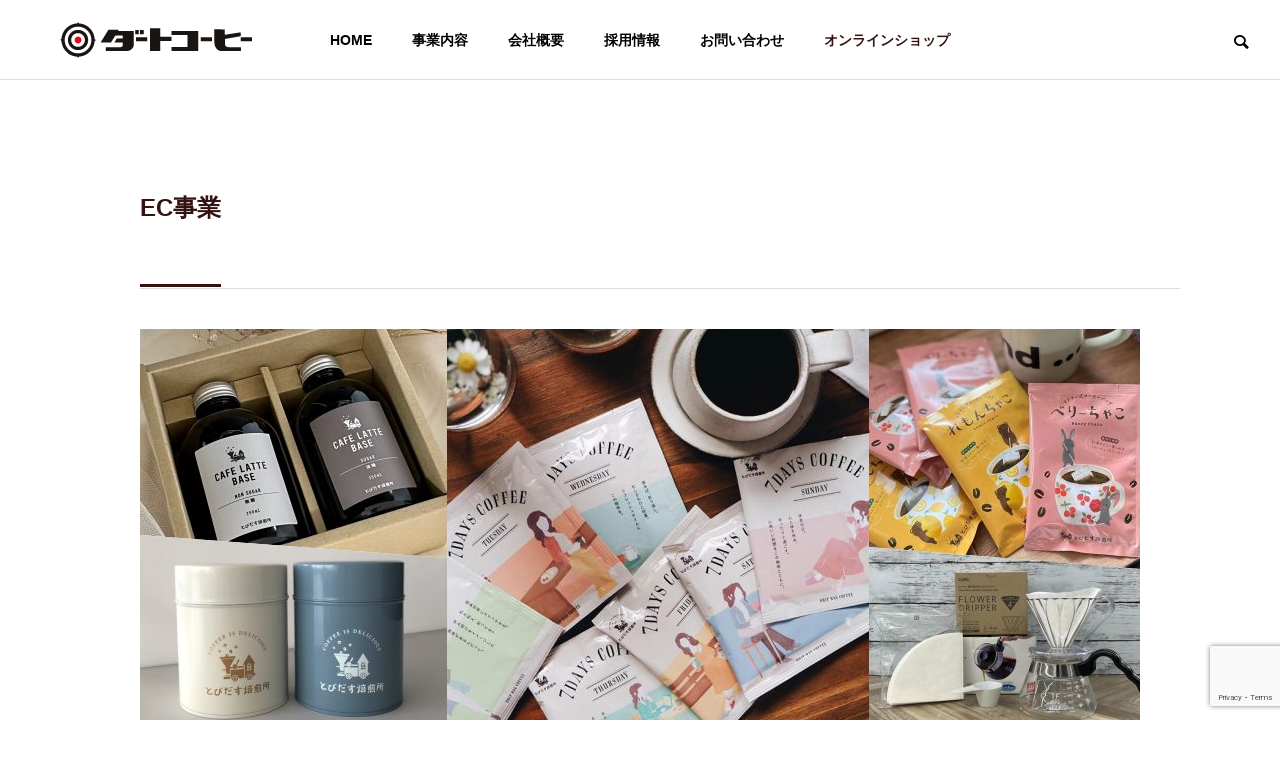

--- FILE ---
content_type: text/html; charset=utf-8
request_url: https://www.google.com/recaptcha/api2/anchor?ar=1&k=6LdtCQslAAAAAGipdYxcANrIZw5wLrmNHNw9B5uG&co=aHR0cHM6Ly9kYXJ0LWNvZmZlZS5jb206NDQz&hl=en&v=PoyoqOPhxBO7pBk68S4YbpHZ&size=invisible&anchor-ms=20000&execute-ms=30000&cb=mu2u1wuo9lt2
body_size: 48734
content:
<!DOCTYPE HTML><html dir="ltr" lang="en"><head><meta http-equiv="Content-Type" content="text/html; charset=UTF-8">
<meta http-equiv="X-UA-Compatible" content="IE=edge">
<title>reCAPTCHA</title>
<style type="text/css">
/* cyrillic-ext */
@font-face {
  font-family: 'Roboto';
  font-style: normal;
  font-weight: 400;
  font-stretch: 100%;
  src: url(//fonts.gstatic.com/s/roboto/v48/KFO7CnqEu92Fr1ME7kSn66aGLdTylUAMa3GUBHMdazTgWw.woff2) format('woff2');
  unicode-range: U+0460-052F, U+1C80-1C8A, U+20B4, U+2DE0-2DFF, U+A640-A69F, U+FE2E-FE2F;
}
/* cyrillic */
@font-face {
  font-family: 'Roboto';
  font-style: normal;
  font-weight: 400;
  font-stretch: 100%;
  src: url(//fonts.gstatic.com/s/roboto/v48/KFO7CnqEu92Fr1ME7kSn66aGLdTylUAMa3iUBHMdazTgWw.woff2) format('woff2');
  unicode-range: U+0301, U+0400-045F, U+0490-0491, U+04B0-04B1, U+2116;
}
/* greek-ext */
@font-face {
  font-family: 'Roboto';
  font-style: normal;
  font-weight: 400;
  font-stretch: 100%;
  src: url(//fonts.gstatic.com/s/roboto/v48/KFO7CnqEu92Fr1ME7kSn66aGLdTylUAMa3CUBHMdazTgWw.woff2) format('woff2');
  unicode-range: U+1F00-1FFF;
}
/* greek */
@font-face {
  font-family: 'Roboto';
  font-style: normal;
  font-weight: 400;
  font-stretch: 100%;
  src: url(//fonts.gstatic.com/s/roboto/v48/KFO7CnqEu92Fr1ME7kSn66aGLdTylUAMa3-UBHMdazTgWw.woff2) format('woff2');
  unicode-range: U+0370-0377, U+037A-037F, U+0384-038A, U+038C, U+038E-03A1, U+03A3-03FF;
}
/* math */
@font-face {
  font-family: 'Roboto';
  font-style: normal;
  font-weight: 400;
  font-stretch: 100%;
  src: url(//fonts.gstatic.com/s/roboto/v48/KFO7CnqEu92Fr1ME7kSn66aGLdTylUAMawCUBHMdazTgWw.woff2) format('woff2');
  unicode-range: U+0302-0303, U+0305, U+0307-0308, U+0310, U+0312, U+0315, U+031A, U+0326-0327, U+032C, U+032F-0330, U+0332-0333, U+0338, U+033A, U+0346, U+034D, U+0391-03A1, U+03A3-03A9, U+03B1-03C9, U+03D1, U+03D5-03D6, U+03F0-03F1, U+03F4-03F5, U+2016-2017, U+2034-2038, U+203C, U+2040, U+2043, U+2047, U+2050, U+2057, U+205F, U+2070-2071, U+2074-208E, U+2090-209C, U+20D0-20DC, U+20E1, U+20E5-20EF, U+2100-2112, U+2114-2115, U+2117-2121, U+2123-214F, U+2190, U+2192, U+2194-21AE, U+21B0-21E5, U+21F1-21F2, U+21F4-2211, U+2213-2214, U+2216-22FF, U+2308-230B, U+2310, U+2319, U+231C-2321, U+2336-237A, U+237C, U+2395, U+239B-23B7, U+23D0, U+23DC-23E1, U+2474-2475, U+25AF, U+25B3, U+25B7, U+25BD, U+25C1, U+25CA, U+25CC, U+25FB, U+266D-266F, U+27C0-27FF, U+2900-2AFF, U+2B0E-2B11, U+2B30-2B4C, U+2BFE, U+3030, U+FF5B, U+FF5D, U+1D400-1D7FF, U+1EE00-1EEFF;
}
/* symbols */
@font-face {
  font-family: 'Roboto';
  font-style: normal;
  font-weight: 400;
  font-stretch: 100%;
  src: url(//fonts.gstatic.com/s/roboto/v48/KFO7CnqEu92Fr1ME7kSn66aGLdTylUAMaxKUBHMdazTgWw.woff2) format('woff2');
  unicode-range: U+0001-000C, U+000E-001F, U+007F-009F, U+20DD-20E0, U+20E2-20E4, U+2150-218F, U+2190, U+2192, U+2194-2199, U+21AF, U+21E6-21F0, U+21F3, U+2218-2219, U+2299, U+22C4-22C6, U+2300-243F, U+2440-244A, U+2460-24FF, U+25A0-27BF, U+2800-28FF, U+2921-2922, U+2981, U+29BF, U+29EB, U+2B00-2BFF, U+4DC0-4DFF, U+FFF9-FFFB, U+10140-1018E, U+10190-1019C, U+101A0, U+101D0-101FD, U+102E0-102FB, U+10E60-10E7E, U+1D2C0-1D2D3, U+1D2E0-1D37F, U+1F000-1F0FF, U+1F100-1F1AD, U+1F1E6-1F1FF, U+1F30D-1F30F, U+1F315, U+1F31C, U+1F31E, U+1F320-1F32C, U+1F336, U+1F378, U+1F37D, U+1F382, U+1F393-1F39F, U+1F3A7-1F3A8, U+1F3AC-1F3AF, U+1F3C2, U+1F3C4-1F3C6, U+1F3CA-1F3CE, U+1F3D4-1F3E0, U+1F3ED, U+1F3F1-1F3F3, U+1F3F5-1F3F7, U+1F408, U+1F415, U+1F41F, U+1F426, U+1F43F, U+1F441-1F442, U+1F444, U+1F446-1F449, U+1F44C-1F44E, U+1F453, U+1F46A, U+1F47D, U+1F4A3, U+1F4B0, U+1F4B3, U+1F4B9, U+1F4BB, U+1F4BF, U+1F4C8-1F4CB, U+1F4D6, U+1F4DA, U+1F4DF, U+1F4E3-1F4E6, U+1F4EA-1F4ED, U+1F4F7, U+1F4F9-1F4FB, U+1F4FD-1F4FE, U+1F503, U+1F507-1F50B, U+1F50D, U+1F512-1F513, U+1F53E-1F54A, U+1F54F-1F5FA, U+1F610, U+1F650-1F67F, U+1F687, U+1F68D, U+1F691, U+1F694, U+1F698, U+1F6AD, U+1F6B2, U+1F6B9-1F6BA, U+1F6BC, U+1F6C6-1F6CF, U+1F6D3-1F6D7, U+1F6E0-1F6EA, U+1F6F0-1F6F3, U+1F6F7-1F6FC, U+1F700-1F7FF, U+1F800-1F80B, U+1F810-1F847, U+1F850-1F859, U+1F860-1F887, U+1F890-1F8AD, U+1F8B0-1F8BB, U+1F8C0-1F8C1, U+1F900-1F90B, U+1F93B, U+1F946, U+1F984, U+1F996, U+1F9E9, U+1FA00-1FA6F, U+1FA70-1FA7C, U+1FA80-1FA89, U+1FA8F-1FAC6, U+1FACE-1FADC, U+1FADF-1FAE9, U+1FAF0-1FAF8, U+1FB00-1FBFF;
}
/* vietnamese */
@font-face {
  font-family: 'Roboto';
  font-style: normal;
  font-weight: 400;
  font-stretch: 100%;
  src: url(//fonts.gstatic.com/s/roboto/v48/KFO7CnqEu92Fr1ME7kSn66aGLdTylUAMa3OUBHMdazTgWw.woff2) format('woff2');
  unicode-range: U+0102-0103, U+0110-0111, U+0128-0129, U+0168-0169, U+01A0-01A1, U+01AF-01B0, U+0300-0301, U+0303-0304, U+0308-0309, U+0323, U+0329, U+1EA0-1EF9, U+20AB;
}
/* latin-ext */
@font-face {
  font-family: 'Roboto';
  font-style: normal;
  font-weight: 400;
  font-stretch: 100%;
  src: url(//fonts.gstatic.com/s/roboto/v48/KFO7CnqEu92Fr1ME7kSn66aGLdTylUAMa3KUBHMdazTgWw.woff2) format('woff2');
  unicode-range: U+0100-02BA, U+02BD-02C5, U+02C7-02CC, U+02CE-02D7, U+02DD-02FF, U+0304, U+0308, U+0329, U+1D00-1DBF, U+1E00-1E9F, U+1EF2-1EFF, U+2020, U+20A0-20AB, U+20AD-20C0, U+2113, U+2C60-2C7F, U+A720-A7FF;
}
/* latin */
@font-face {
  font-family: 'Roboto';
  font-style: normal;
  font-weight: 400;
  font-stretch: 100%;
  src: url(//fonts.gstatic.com/s/roboto/v48/KFO7CnqEu92Fr1ME7kSn66aGLdTylUAMa3yUBHMdazQ.woff2) format('woff2');
  unicode-range: U+0000-00FF, U+0131, U+0152-0153, U+02BB-02BC, U+02C6, U+02DA, U+02DC, U+0304, U+0308, U+0329, U+2000-206F, U+20AC, U+2122, U+2191, U+2193, U+2212, U+2215, U+FEFF, U+FFFD;
}
/* cyrillic-ext */
@font-face {
  font-family: 'Roboto';
  font-style: normal;
  font-weight: 500;
  font-stretch: 100%;
  src: url(//fonts.gstatic.com/s/roboto/v48/KFO7CnqEu92Fr1ME7kSn66aGLdTylUAMa3GUBHMdazTgWw.woff2) format('woff2');
  unicode-range: U+0460-052F, U+1C80-1C8A, U+20B4, U+2DE0-2DFF, U+A640-A69F, U+FE2E-FE2F;
}
/* cyrillic */
@font-face {
  font-family: 'Roboto';
  font-style: normal;
  font-weight: 500;
  font-stretch: 100%;
  src: url(//fonts.gstatic.com/s/roboto/v48/KFO7CnqEu92Fr1ME7kSn66aGLdTylUAMa3iUBHMdazTgWw.woff2) format('woff2');
  unicode-range: U+0301, U+0400-045F, U+0490-0491, U+04B0-04B1, U+2116;
}
/* greek-ext */
@font-face {
  font-family: 'Roboto';
  font-style: normal;
  font-weight: 500;
  font-stretch: 100%;
  src: url(//fonts.gstatic.com/s/roboto/v48/KFO7CnqEu92Fr1ME7kSn66aGLdTylUAMa3CUBHMdazTgWw.woff2) format('woff2');
  unicode-range: U+1F00-1FFF;
}
/* greek */
@font-face {
  font-family: 'Roboto';
  font-style: normal;
  font-weight: 500;
  font-stretch: 100%;
  src: url(//fonts.gstatic.com/s/roboto/v48/KFO7CnqEu92Fr1ME7kSn66aGLdTylUAMa3-UBHMdazTgWw.woff2) format('woff2');
  unicode-range: U+0370-0377, U+037A-037F, U+0384-038A, U+038C, U+038E-03A1, U+03A3-03FF;
}
/* math */
@font-face {
  font-family: 'Roboto';
  font-style: normal;
  font-weight: 500;
  font-stretch: 100%;
  src: url(//fonts.gstatic.com/s/roboto/v48/KFO7CnqEu92Fr1ME7kSn66aGLdTylUAMawCUBHMdazTgWw.woff2) format('woff2');
  unicode-range: U+0302-0303, U+0305, U+0307-0308, U+0310, U+0312, U+0315, U+031A, U+0326-0327, U+032C, U+032F-0330, U+0332-0333, U+0338, U+033A, U+0346, U+034D, U+0391-03A1, U+03A3-03A9, U+03B1-03C9, U+03D1, U+03D5-03D6, U+03F0-03F1, U+03F4-03F5, U+2016-2017, U+2034-2038, U+203C, U+2040, U+2043, U+2047, U+2050, U+2057, U+205F, U+2070-2071, U+2074-208E, U+2090-209C, U+20D0-20DC, U+20E1, U+20E5-20EF, U+2100-2112, U+2114-2115, U+2117-2121, U+2123-214F, U+2190, U+2192, U+2194-21AE, U+21B0-21E5, U+21F1-21F2, U+21F4-2211, U+2213-2214, U+2216-22FF, U+2308-230B, U+2310, U+2319, U+231C-2321, U+2336-237A, U+237C, U+2395, U+239B-23B7, U+23D0, U+23DC-23E1, U+2474-2475, U+25AF, U+25B3, U+25B7, U+25BD, U+25C1, U+25CA, U+25CC, U+25FB, U+266D-266F, U+27C0-27FF, U+2900-2AFF, U+2B0E-2B11, U+2B30-2B4C, U+2BFE, U+3030, U+FF5B, U+FF5D, U+1D400-1D7FF, U+1EE00-1EEFF;
}
/* symbols */
@font-face {
  font-family: 'Roboto';
  font-style: normal;
  font-weight: 500;
  font-stretch: 100%;
  src: url(//fonts.gstatic.com/s/roboto/v48/KFO7CnqEu92Fr1ME7kSn66aGLdTylUAMaxKUBHMdazTgWw.woff2) format('woff2');
  unicode-range: U+0001-000C, U+000E-001F, U+007F-009F, U+20DD-20E0, U+20E2-20E4, U+2150-218F, U+2190, U+2192, U+2194-2199, U+21AF, U+21E6-21F0, U+21F3, U+2218-2219, U+2299, U+22C4-22C6, U+2300-243F, U+2440-244A, U+2460-24FF, U+25A0-27BF, U+2800-28FF, U+2921-2922, U+2981, U+29BF, U+29EB, U+2B00-2BFF, U+4DC0-4DFF, U+FFF9-FFFB, U+10140-1018E, U+10190-1019C, U+101A0, U+101D0-101FD, U+102E0-102FB, U+10E60-10E7E, U+1D2C0-1D2D3, U+1D2E0-1D37F, U+1F000-1F0FF, U+1F100-1F1AD, U+1F1E6-1F1FF, U+1F30D-1F30F, U+1F315, U+1F31C, U+1F31E, U+1F320-1F32C, U+1F336, U+1F378, U+1F37D, U+1F382, U+1F393-1F39F, U+1F3A7-1F3A8, U+1F3AC-1F3AF, U+1F3C2, U+1F3C4-1F3C6, U+1F3CA-1F3CE, U+1F3D4-1F3E0, U+1F3ED, U+1F3F1-1F3F3, U+1F3F5-1F3F7, U+1F408, U+1F415, U+1F41F, U+1F426, U+1F43F, U+1F441-1F442, U+1F444, U+1F446-1F449, U+1F44C-1F44E, U+1F453, U+1F46A, U+1F47D, U+1F4A3, U+1F4B0, U+1F4B3, U+1F4B9, U+1F4BB, U+1F4BF, U+1F4C8-1F4CB, U+1F4D6, U+1F4DA, U+1F4DF, U+1F4E3-1F4E6, U+1F4EA-1F4ED, U+1F4F7, U+1F4F9-1F4FB, U+1F4FD-1F4FE, U+1F503, U+1F507-1F50B, U+1F50D, U+1F512-1F513, U+1F53E-1F54A, U+1F54F-1F5FA, U+1F610, U+1F650-1F67F, U+1F687, U+1F68D, U+1F691, U+1F694, U+1F698, U+1F6AD, U+1F6B2, U+1F6B9-1F6BA, U+1F6BC, U+1F6C6-1F6CF, U+1F6D3-1F6D7, U+1F6E0-1F6EA, U+1F6F0-1F6F3, U+1F6F7-1F6FC, U+1F700-1F7FF, U+1F800-1F80B, U+1F810-1F847, U+1F850-1F859, U+1F860-1F887, U+1F890-1F8AD, U+1F8B0-1F8BB, U+1F8C0-1F8C1, U+1F900-1F90B, U+1F93B, U+1F946, U+1F984, U+1F996, U+1F9E9, U+1FA00-1FA6F, U+1FA70-1FA7C, U+1FA80-1FA89, U+1FA8F-1FAC6, U+1FACE-1FADC, U+1FADF-1FAE9, U+1FAF0-1FAF8, U+1FB00-1FBFF;
}
/* vietnamese */
@font-face {
  font-family: 'Roboto';
  font-style: normal;
  font-weight: 500;
  font-stretch: 100%;
  src: url(//fonts.gstatic.com/s/roboto/v48/KFO7CnqEu92Fr1ME7kSn66aGLdTylUAMa3OUBHMdazTgWw.woff2) format('woff2');
  unicode-range: U+0102-0103, U+0110-0111, U+0128-0129, U+0168-0169, U+01A0-01A1, U+01AF-01B0, U+0300-0301, U+0303-0304, U+0308-0309, U+0323, U+0329, U+1EA0-1EF9, U+20AB;
}
/* latin-ext */
@font-face {
  font-family: 'Roboto';
  font-style: normal;
  font-weight: 500;
  font-stretch: 100%;
  src: url(//fonts.gstatic.com/s/roboto/v48/KFO7CnqEu92Fr1ME7kSn66aGLdTylUAMa3KUBHMdazTgWw.woff2) format('woff2');
  unicode-range: U+0100-02BA, U+02BD-02C5, U+02C7-02CC, U+02CE-02D7, U+02DD-02FF, U+0304, U+0308, U+0329, U+1D00-1DBF, U+1E00-1E9F, U+1EF2-1EFF, U+2020, U+20A0-20AB, U+20AD-20C0, U+2113, U+2C60-2C7F, U+A720-A7FF;
}
/* latin */
@font-face {
  font-family: 'Roboto';
  font-style: normal;
  font-weight: 500;
  font-stretch: 100%;
  src: url(//fonts.gstatic.com/s/roboto/v48/KFO7CnqEu92Fr1ME7kSn66aGLdTylUAMa3yUBHMdazQ.woff2) format('woff2');
  unicode-range: U+0000-00FF, U+0131, U+0152-0153, U+02BB-02BC, U+02C6, U+02DA, U+02DC, U+0304, U+0308, U+0329, U+2000-206F, U+20AC, U+2122, U+2191, U+2193, U+2212, U+2215, U+FEFF, U+FFFD;
}
/* cyrillic-ext */
@font-face {
  font-family: 'Roboto';
  font-style: normal;
  font-weight: 900;
  font-stretch: 100%;
  src: url(//fonts.gstatic.com/s/roboto/v48/KFO7CnqEu92Fr1ME7kSn66aGLdTylUAMa3GUBHMdazTgWw.woff2) format('woff2');
  unicode-range: U+0460-052F, U+1C80-1C8A, U+20B4, U+2DE0-2DFF, U+A640-A69F, U+FE2E-FE2F;
}
/* cyrillic */
@font-face {
  font-family: 'Roboto';
  font-style: normal;
  font-weight: 900;
  font-stretch: 100%;
  src: url(//fonts.gstatic.com/s/roboto/v48/KFO7CnqEu92Fr1ME7kSn66aGLdTylUAMa3iUBHMdazTgWw.woff2) format('woff2');
  unicode-range: U+0301, U+0400-045F, U+0490-0491, U+04B0-04B1, U+2116;
}
/* greek-ext */
@font-face {
  font-family: 'Roboto';
  font-style: normal;
  font-weight: 900;
  font-stretch: 100%;
  src: url(//fonts.gstatic.com/s/roboto/v48/KFO7CnqEu92Fr1ME7kSn66aGLdTylUAMa3CUBHMdazTgWw.woff2) format('woff2');
  unicode-range: U+1F00-1FFF;
}
/* greek */
@font-face {
  font-family: 'Roboto';
  font-style: normal;
  font-weight: 900;
  font-stretch: 100%;
  src: url(//fonts.gstatic.com/s/roboto/v48/KFO7CnqEu92Fr1ME7kSn66aGLdTylUAMa3-UBHMdazTgWw.woff2) format('woff2');
  unicode-range: U+0370-0377, U+037A-037F, U+0384-038A, U+038C, U+038E-03A1, U+03A3-03FF;
}
/* math */
@font-face {
  font-family: 'Roboto';
  font-style: normal;
  font-weight: 900;
  font-stretch: 100%;
  src: url(//fonts.gstatic.com/s/roboto/v48/KFO7CnqEu92Fr1ME7kSn66aGLdTylUAMawCUBHMdazTgWw.woff2) format('woff2');
  unicode-range: U+0302-0303, U+0305, U+0307-0308, U+0310, U+0312, U+0315, U+031A, U+0326-0327, U+032C, U+032F-0330, U+0332-0333, U+0338, U+033A, U+0346, U+034D, U+0391-03A1, U+03A3-03A9, U+03B1-03C9, U+03D1, U+03D5-03D6, U+03F0-03F1, U+03F4-03F5, U+2016-2017, U+2034-2038, U+203C, U+2040, U+2043, U+2047, U+2050, U+2057, U+205F, U+2070-2071, U+2074-208E, U+2090-209C, U+20D0-20DC, U+20E1, U+20E5-20EF, U+2100-2112, U+2114-2115, U+2117-2121, U+2123-214F, U+2190, U+2192, U+2194-21AE, U+21B0-21E5, U+21F1-21F2, U+21F4-2211, U+2213-2214, U+2216-22FF, U+2308-230B, U+2310, U+2319, U+231C-2321, U+2336-237A, U+237C, U+2395, U+239B-23B7, U+23D0, U+23DC-23E1, U+2474-2475, U+25AF, U+25B3, U+25B7, U+25BD, U+25C1, U+25CA, U+25CC, U+25FB, U+266D-266F, U+27C0-27FF, U+2900-2AFF, U+2B0E-2B11, U+2B30-2B4C, U+2BFE, U+3030, U+FF5B, U+FF5D, U+1D400-1D7FF, U+1EE00-1EEFF;
}
/* symbols */
@font-face {
  font-family: 'Roboto';
  font-style: normal;
  font-weight: 900;
  font-stretch: 100%;
  src: url(//fonts.gstatic.com/s/roboto/v48/KFO7CnqEu92Fr1ME7kSn66aGLdTylUAMaxKUBHMdazTgWw.woff2) format('woff2');
  unicode-range: U+0001-000C, U+000E-001F, U+007F-009F, U+20DD-20E0, U+20E2-20E4, U+2150-218F, U+2190, U+2192, U+2194-2199, U+21AF, U+21E6-21F0, U+21F3, U+2218-2219, U+2299, U+22C4-22C6, U+2300-243F, U+2440-244A, U+2460-24FF, U+25A0-27BF, U+2800-28FF, U+2921-2922, U+2981, U+29BF, U+29EB, U+2B00-2BFF, U+4DC0-4DFF, U+FFF9-FFFB, U+10140-1018E, U+10190-1019C, U+101A0, U+101D0-101FD, U+102E0-102FB, U+10E60-10E7E, U+1D2C0-1D2D3, U+1D2E0-1D37F, U+1F000-1F0FF, U+1F100-1F1AD, U+1F1E6-1F1FF, U+1F30D-1F30F, U+1F315, U+1F31C, U+1F31E, U+1F320-1F32C, U+1F336, U+1F378, U+1F37D, U+1F382, U+1F393-1F39F, U+1F3A7-1F3A8, U+1F3AC-1F3AF, U+1F3C2, U+1F3C4-1F3C6, U+1F3CA-1F3CE, U+1F3D4-1F3E0, U+1F3ED, U+1F3F1-1F3F3, U+1F3F5-1F3F7, U+1F408, U+1F415, U+1F41F, U+1F426, U+1F43F, U+1F441-1F442, U+1F444, U+1F446-1F449, U+1F44C-1F44E, U+1F453, U+1F46A, U+1F47D, U+1F4A3, U+1F4B0, U+1F4B3, U+1F4B9, U+1F4BB, U+1F4BF, U+1F4C8-1F4CB, U+1F4D6, U+1F4DA, U+1F4DF, U+1F4E3-1F4E6, U+1F4EA-1F4ED, U+1F4F7, U+1F4F9-1F4FB, U+1F4FD-1F4FE, U+1F503, U+1F507-1F50B, U+1F50D, U+1F512-1F513, U+1F53E-1F54A, U+1F54F-1F5FA, U+1F610, U+1F650-1F67F, U+1F687, U+1F68D, U+1F691, U+1F694, U+1F698, U+1F6AD, U+1F6B2, U+1F6B9-1F6BA, U+1F6BC, U+1F6C6-1F6CF, U+1F6D3-1F6D7, U+1F6E0-1F6EA, U+1F6F0-1F6F3, U+1F6F7-1F6FC, U+1F700-1F7FF, U+1F800-1F80B, U+1F810-1F847, U+1F850-1F859, U+1F860-1F887, U+1F890-1F8AD, U+1F8B0-1F8BB, U+1F8C0-1F8C1, U+1F900-1F90B, U+1F93B, U+1F946, U+1F984, U+1F996, U+1F9E9, U+1FA00-1FA6F, U+1FA70-1FA7C, U+1FA80-1FA89, U+1FA8F-1FAC6, U+1FACE-1FADC, U+1FADF-1FAE9, U+1FAF0-1FAF8, U+1FB00-1FBFF;
}
/* vietnamese */
@font-face {
  font-family: 'Roboto';
  font-style: normal;
  font-weight: 900;
  font-stretch: 100%;
  src: url(//fonts.gstatic.com/s/roboto/v48/KFO7CnqEu92Fr1ME7kSn66aGLdTylUAMa3OUBHMdazTgWw.woff2) format('woff2');
  unicode-range: U+0102-0103, U+0110-0111, U+0128-0129, U+0168-0169, U+01A0-01A1, U+01AF-01B0, U+0300-0301, U+0303-0304, U+0308-0309, U+0323, U+0329, U+1EA0-1EF9, U+20AB;
}
/* latin-ext */
@font-face {
  font-family: 'Roboto';
  font-style: normal;
  font-weight: 900;
  font-stretch: 100%;
  src: url(//fonts.gstatic.com/s/roboto/v48/KFO7CnqEu92Fr1ME7kSn66aGLdTylUAMa3KUBHMdazTgWw.woff2) format('woff2');
  unicode-range: U+0100-02BA, U+02BD-02C5, U+02C7-02CC, U+02CE-02D7, U+02DD-02FF, U+0304, U+0308, U+0329, U+1D00-1DBF, U+1E00-1E9F, U+1EF2-1EFF, U+2020, U+20A0-20AB, U+20AD-20C0, U+2113, U+2C60-2C7F, U+A720-A7FF;
}
/* latin */
@font-face {
  font-family: 'Roboto';
  font-style: normal;
  font-weight: 900;
  font-stretch: 100%;
  src: url(//fonts.gstatic.com/s/roboto/v48/KFO7CnqEu92Fr1ME7kSn66aGLdTylUAMa3yUBHMdazQ.woff2) format('woff2');
  unicode-range: U+0000-00FF, U+0131, U+0152-0153, U+02BB-02BC, U+02C6, U+02DA, U+02DC, U+0304, U+0308, U+0329, U+2000-206F, U+20AC, U+2122, U+2191, U+2193, U+2212, U+2215, U+FEFF, U+FFFD;
}

</style>
<link rel="stylesheet" type="text/css" href="https://www.gstatic.com/recaptcha/releases/PoyoqOPhxBO7pBk68S4YbpHZ/styles__ltr.css">
<script nonce="4GtSXT8q6IcEXokj8dwfLw" type="text/javascript">window['__recaptcha_api'] = 'https://www.google.com/recaptcha/api2/';</script>
<script type="text/javascript" src="https://www.gstatic.com/recaptcha/releases/PoyoqOPhxBO7pBk68S4YbpHZ/recaptcha__en.js" nonce="4GtSXT8q6IcEXokj8dwfLw">
      
    </script></head>
<body><div id="rc-anchor-alert" class="rc-anchor-alert"></div>
<input type="hidden" id="recaptcha-token" value="[base64]">
<script type="text/javascript" nonce="4GtSXT8q6IcEXokj8dwfLw">
      recaptcha.anchor.Main.init("[\x22ainput\x22,[\x22bgdata\x22,\x22\x22,\[base64]/[base64]/[base64]/[base64]/[base64]/UltsKytdPUU6KEU8MjA0OD9SW2wrK109RT4+NnwxOTI6KChFJjY0NTEyKT09NTUyOTYmJk0rMTxjLmxlbmd0aCYmKGMuY2hhckNvZGVBdChNKzEpJjY0NTEyKT09NTYzMjA/[base64]/[base64]/[base64]/[base64]/[base64]/[base64]/[base64]\x22,\[base64]\x22,\[base64]/DicK9wpIswqcvSsKzwprCjMOLwqZHw5kJw6nDngvCkj9mWDnCmsOxw4HCkMKUDcOYw6/Dn0LDmcO+S8KoBn8Bw7HCtcOYGWszY8KvdikWwpIwwroJwqAHSsO0LnrCscKtw54uVsKvYSdgw6ECwpnCvxNxfcOgA0DCv8KdOnjCtcOQHDx5wqFEw5k0Y8K5w4nCpsO3LMOVczcLw7rDp8OBw70oDMKUwp4Yw4/DsC5CZsODewjDpMOxfTHDtnfCpWnCm8KpwrfCnsKzEDDCqsO1OwcQwpU8Ax1fw6EJaHXCnxDDnzgxO8ObScKVw6DDpUXDqcOcw6LDsEbDoXrDmEbCtcK9w5Zww6w+KVofLcK/[base64]/CnMOeb03DtEUlwpNowqRzwpQgwpAzwp8dZWzDs3jDpsOTCRwGIBDCh8Kmwqk4Pl3CrcOrURPCqTnDo8KQM8KzAMKQGMOJw5hKwrvDs1XCpgzDuCkLw6rCpcKfUxxiw5VKesODbcOMw6J/EsO8J093UHNNwrYECwvCqzrCoMOmUHfDu8OxwpTDvMKaJwUiwrjCnMOcw5PCqVfCmT8QbhR9PsKkOcOTMcOrT8KIwoQRwofCq8OtIsKbah3DnQQTwq45cMK0wpzDssKqwrUwwpNXNG7CuV7CkjrDrVrCpR9BwowzHTcSIGVow7AvRsKCwrPDgF3Ct8O7NHrDiA/CnRPCk2xGck8KQSkhw5VWE8KwSsOfw55VRVvCs8OZw4LDnwXCuMOrdRtBAw3Dv8KfwqkEw6Q+woLDuHlDccKODcKWVV3CrHoVwpjDjsO+wq87wqdKQ8Ojw45Jw7U0woEVR8Khw6/DqMKDPMOpBWzCmChqwoTCugDDocKgw5MJEMK8w6DCgQEIHETDoQFmDUDDuk91w5fCq8Ohw6xrfSUKDsOnwr/[base64]/[base64]/Do8OhMkDDnSbCqSp0w6Unew7DjcKKw4x2FsOMw47Dm3fCtHLCrx5oW8OuVcO6f8OvKSALJ2hJwqEIworDtioDFMOcwq3DgMKrwp40XMKRasKBw6I3wowPIMKiw7/[base64]/w7AoP8OpfX5JwqpBEMKUQ1E9wpvCgcKqw7zDg8KLw7cFHsOsw7vClVvDhsO/dMOCCRvChcKLWRrCocKqw7d6wrjCsMOpwrAkGBzCvcKrYDESw57CuzFuw6/DuyVxcFoPw41+wpJERsOrLU/Cq2nDh8OBwpHCpClbw5rDrMKpw77CkMOyXMOdf0bCu8Kawr7CncOuw6VmwpLCqx4vWWVYw5rDjsKcLCsrPsKfw5Z9b3/ClsOlOFDCimltwocdwqJKw7p/Oic+w4XDqMKWcRHDlzoLwonCpT19dMKQw5DCu8KDw6lJw75ZcMOsOXPCkBrDgmEoOMK5woE7w4bDhRhqw4B9bcKAw5jCmMKiIwjDiG1Qwr/CpGdFwpRRRnLDjAXCucKjw7fCk0TCgBjDtiFRXMKHwrnCpcK2w4zChgwGw67DlMODWh/CucOAwqzCssOQXjwbwqzCvyg2E3wnw7/[base64]/CknfDmcO3BMOWw6XCkcOjwr3CmsOsw4BXYVwSJUQqWXEcYsOYwpbCgCvDn0sSwpJJw6jCgMKdw5AWw4HCscKnMyQFw4A3Q8KkcgLCpcOBKMK1TzNtw6rDsVbDrsKsa1s0OcOmwqbDkT0gw4zDoMK7w6lgw7/DviwiE8KVbsOvG0vDisOyBhdhw5sJW8OBDkDDgldfwpEWwo4/wq5yZArDrQXCjXLDtTzDiWjDnMOFCiR1VQY8wrnCrF8Fw73DmsO3w7wQwpLDt8OvYU8mw6J2w6dXVcKnH1DCtmnDn8K5QnFCDELDlcKhZQPCtHkzw4wnwrVALRwoNE/[base64]/CpUR/PGAvw5zCsh4Ow6dSDsKHwrdzTcONPDxbZUYGXMK4wqzCsgojHcK/woZTRcO8AcKzw4rDs3Apw53CnsK4wpFiw7kDWsOFwrzCsw7Cj8K1wrHDlcOocMK3fArCnifCrj7DicKFwrjDqcOZw7xIwrkew7DDr0LCmMOywqvCoUjCvMO/[base64]/wq9SHTI2wrpzUcK5w5fCucOrIQPDqsOBeMOFAMKSJ2lzw5PCpcKYKWzDkMKNcWfCvsKWPMKPwqg8PQjCm8Kmwo/Di8OjWMKywr8uw5FhGQIQI35Qw4jCp8OCbXtaXcOaw5DCncKowo47woTDmnBTO8Onw4xhcgPDrcK/[base64]/Dq8KIw5FVw4JPwqR6w49Rw6TCsXRtwox1FiDCn8OfdMOQwrUUw47Dqhpbw71nw4nCqUfCtxTCpsKZwpl0LcOlfMKzDRHCtsK2RcK1w7NFw4TCrx1CwrgYNEnDnBd2w6ATMARhZUPClcKTwqHDu8ORXAxXwoDChkI+YsOfNT9ww494wqfCq2DCgh/DpAbDosKqwrACw6sMwqTDisOUGsOQXDHDoMO7wqwDw6pww5Vtw71Bw5QiwrJuw7oFcgBnw4F7HEUFADfCjVtow5DDk8KpwrnCucOHYcOyCcOaw7Zkwq16bUrCjTsWMm8OwonDvVUGw6PDjsKRw7kwRBFiwpHCtsOgcX/[base64]/Dq8O9w4Ixw67Cr8Oge0zDm0sbwoHDimlmQsKlwoN0wo/CmwzCp1J4SBk6wqXCm8Oiw6U1wptgw4bCn8KuCnHCscK3wpQmw44yBsOMMD/CjMO7w6TCscKOwp/CvFIcw43CnzkEwoFKWD7Cp8KyDmpFAzsAEMOuccOURER/J8Kww5TDpUZhwrAAPGrDiUxyw5/CtWTDucKLLT5ZwqfCn2V0woLCoCFBayTDn0vCqUfCvsOFwq7Dp8OtXUbDlx/DssOOLDVtw6nDn3lUwrJna8KBM8OvTyd0wphgd8KVEXJDwrk9wovDssKqFMOWQSzClzHCvw3Dg2vDlcOMw4TDrcOxwrx4FcO7PihBRG8UECnCrULDgw3CkEHDmVAiG8KkPMKfwqrCizHDiFDDpMOMTD3DssKLIMKYwp/DpsOlCcOsNcKiwp4QGRdww7rDskDDq8KzwqXCum7CsGDDtXJNwrTCpsKowohMe8OTw7HCt2zCmcOcbx3CrcO0wpssXCRdOMKGBmBKw7B+ZMOawq7CrMKNLsKfw7PDjcKUwrfCrBVuwpJxwqkBw4fCv8OGaUDCoXXChMKCTDs3wqRnwo5/NsOgZhg7w4fCncOHw6kIKy0LeMKBZsKOeMKnZBoTw5YWw6NFR8KXfcOqH8OSIsOzw6IkwoHCp8KXw7HCu3BkP8OUw5dQw7vCkMKfwowGwroPBnp6H8OLw79Mw5Q6cgTDilHDicORNTLDtsOowrHCkj3DgQx5cC4YGUvCmF/ClMKufRZ6wp7DqMK/Cig/GsOsB30qw5dJw7l/IcOLw7LCkjwKwooGDUHDszHDs8OYw5EFFcOqZcOvw5ATSiTDnsKpw5zDjsKBw6/DpsOsez3DrMOYMcKhw5cCa1pCelPCp8K/w5HDpcKjwrfDpC5zKEdyRCDCkcK7cMOtTsOiw53CiMOBwqNiK8OUNMKhwpfDocOhwqHDghc5D8OVEjM2Y8KBw70lOMKEcMKGwoLCq8K6EGB/[base64]/Dm8Odwo7DsGQew4lQwrtBasKQw4Eiwr/CoQgZHD4FwqHChl7CoFIlwp9qwozDscKTLcKHwrMXwqhSScKyw4I8wrBrw5vDr0/DjMKGwoNSSwNVw6QxBhDDjGLDgnRYMiZ4w71DQktbwo4JFsO6a8KuwrbDtGrDgMKvwoXDncOIwoV5aCXClUhvwosTM8OCwqXClXF/JmXCh8K2YMOPIAp+w5DClAzCpW9Ew7xaw5zCtsKEbGhtelh9TcKDRcKXT8KEw5/Cp8OMwpQHwpc6SFbCrsO8OTY0wpfDhMKnZCIJRcKeCC/Chl4Yw6g3dsOFwqsUw6BlZklJVEU0w65ZcMKIwqnCs3xNRBbDg8O5aFjDpcOPw7F0YUk1HUjDlW/Co8KRw6XDp8KPEMO5w6AYw7rCi8K5CMO/V8OcI21gw69QBsOLwpprw4vChH/DosKffcK/wqfCgmjDlknCjMKmaFplwr0WcwvCuHrDnBzCgcKcADdhwr/Dg03Cv8O3w7zDmcKLAyQTU8Ohwr7Ch2bDicKtNml0w5UuwqzDnVXCoC5NCsK2w5/CicOhIk7DhMKcTDHDhsOMUnnCm8OPWnHCvWk6PsKdVcOewpPCrsKhwpjCqHXDl8KGwqdBUcKmwpIwwojDj0vCsizDjcKhLQjCuB/Cs8O9NhDDtcO+w6zDuFZFI8OVcQ/[base64]/[base64]/[base64]/[base64]/CvGLDlMKlwpDDqwkDW8OeTcKlHUHDuj3Cix00HC3DmFB8OMOVJiTDn8Ovwoh4PVDCqETDhzvClMOtPMK7OcKFw47CqcOWwr0LFEpzwoHCtcOuAMOABQYJw5NEw6/[base64]/DiUPCv8OJw7Fmw5vDl8Otw51DGEgVVcOhw5TCqyjDtX/CosObOcKkwrLCinzCmMKkCcKIw54+AwQoU8OLw6lOARPDqMOuIsOEw5jDokRsQQbCjAo2wrxow5nDgTHChRY3wqTDm8K+w68VwpbCkHMUPMOvLmAgwph8QsKFfybClcKDYgvDo1Y/wpNsZ8KmO8K1w7hsacKYYSfDhnZIwoIJwq9SdSZAdMKbcsOawrVydMOAbcOgZ1cJwqbDigHDjcKZw41rKHtcSQk/w4jDqMOaw7HClsOrUlHDn25gfcKIwpAQVMOcw4nCizItw57CsMKEQytFwrNFU8OcM8OGwqtqNBHDhEJxU8O6LiHCqcKWV8Kvbl7DgHHDiMOyUx4Lw6h3wqvCkg/CrAXCli7CucONwpXCjsK8Z8OZw79iJ8Ouw6sJwpM1EcOJInLCnhwDw53DqMKWw6PCrHzCi1nDjRxbEMK1OsKoBVDCk8Ohw782wr8MU23CtX/CuMO1wr3ChMKAw77DgMKSwrDCgSjDszwEDhDCvSxyw4bDicO2U1o+CVN+w4XCrMKaw4IzRMOuWMOmE2Y7wo/[base64]/DnsOuJsK8QxvDp8Kcw7LCmcOzwq8jIsKew4jDpR4uFsKDw7QMD3MOW8OZwo5QNy53wrEEwoN3wqXDgMK1w4t1w4Viw4rClg5hScKlw5fCusKnw7zCiCHCscKvC0oHwp0RL8KZwqt/Nk3Ct2/DpVZTwqPDpXvDtmjCkcOdW8Oew6cCwonCgX/Dp0PDk8KsPgvDqcOtX8K6w7DDimsxPU7CvcKGQWbCi05Ow5/DuMKeb2vDtcOXwqIlw7UiY8Khd8KZR2vCmGvClToKw4AEYmrCusKMw5LCn8Olw5LCr8Oxw7oBwpNOwrvCocOkwr/ChsOqwpEuw5PCphXCmGBMw5bDqMOww6nDhMOwwrHDocKzEzLCo8KZeUEmCcKqCcKEOQ7CgsKlw7hGw43CncOrworCkDUDVMKRP8KUwrfCscKBEhPCmD9+w7TDncKkwqvCnMK8wo0gwoA2woDDs8KRwrfDi8KaWcKYTATCjMKfLcKkD03Ds8O6TXvDkMO/GkjCjsK3O8OtT8OBwo8fw6cUwrpywprDhTHChsOlXMKqwrfDnDbDhggcIwXCkXEgcG/Dij/CllTDmGnDmcKXw6VJwoHCjsOBwogzw4QYX3EYwo8lCcOxecOoN8OfwpACw6gww5vCnwnDpsKIT8KnwrTClcO7w6BqaEXCnRzCo8ObwpbDsSkfQztxw5R1KMKxw7Z+XMOSwoxmwp1RfsOzMRVCwrfDqMKwdcO+w4hnbB3Cmw/CiRvCmmoAWxnCqFTDgMOWSX0bw6lIwo/CmklZcSBFZsKCBTvCvMO2esOcwq0wQ8Ogw7Yqw73ClsOlw7kEw7Q9wpUCYcK2w4YeD0LDvw1Sw5U8w5zCosO+AQ1xeMOFDTnDqV/CnUNOGzYHwrJSwqjCpxzDiQDDllxzwqfCkEnDjGtcwrdXwoDCmAPDk8Kjw4gXTlBfE8Kiw47CgsOmw4zDkMOUwrHDpmE5WsOdw6BGw6HDhMKYDBJXwo3Dh0AjTsKqw5LCmcOcAsOVw7E1E8O/[base64]/w5/Du8KmJDvCh1bCnsKvw7M9wrJDw5ZgcmstLF1UwrXCnE/DqDM5RTRrwpclVQF+Q8OFZyBMwrNuTRMCwpJybMKPV8OZdifDmTzDjcKnw4bCqmXDpMKzYA00HjrCtMKXw7HCscKtU8ONfMOZw5DCthjDvMKKOhbClsKMHMKuwr/DjMOAHxvCknPCoCTDtsKYAsO/N8KKBsOxwqd7SMOMwovDmcKsaBPCj3MEw7LCiggnwpdaw5DDgMK/w60uDcONwp/Dn0TDhl3DmcKQAnl5Y8Orw4bCqMOFC10Uw7zCkcOPw4BFCMO/w7HDpF1/w6jCiQUCw6rDjGsZw65yWcKzw688w59mC8K9R1rDuC1pfsOGwrfDkMOvw6bCj8O0w6piRG/[base64]/eTNPw7bCuVhEworClsKuM8OBwow+wqVNwpZBwr1swp3Do2nCvWrDjxbDgF7Cvw9/BsOyFcKrWkvDsj7ClC5/[base64]/blpNw7TDjEfDoQ7CvCrCmMKjIT98cH9FwqALwox6U8Kyw5hRRlTDn8K5w6/ChsKdcMOHS8Kqw6HCicKUw4XDiBfCtcOyw4nDsMKSHzUGw4/Cs8ObwpnDsBJ6w5/[base64]/csOHEsO2b8KrXANwdcKPNMOHZXEMUDNjwplow5nDpncmd8KDJVhNwppBP1TCiTLDhMORw7cHwpDCvMOxwoHDkFrDiGonw5gLWsO9w45tw6PDh8OnNcOTw6bClRAvw50wHMKvw4EhaH48w7bDuMKrX8OYw4Y/UDrCuMOlbsKQwojCrMO5w7MhCcOIwqbCk8KsbMKZVwzDvMKuwonCjxTDqDnCn8KIwpjCvsOOecObwrLChsOTUnzCi3/DmQnDo8O2wo1uwqHDizYIw5xMwrh8E8KYwqrChibDlcKvP8KtGjIFEsK9PSXCo8OXDx1LL8KDBMKiw4lawr/CiBFsMMOywoUQcgzDgMKjw7rDmsKBwqZUw73CnU4UbsKow49MZCTDucKmYsOWwp/[base64]/DoA3CigpvX0hKLsOSEFxXwoTCsHZoHsOGw4NkWGDDlUBQw5Q8w7lvIQbDsjEKw7bCkMKCw4xdKMKlw7kmSmXDkQZVA2R8wq/DscKIbEBvw6HDusKhwoXCvMOVBcKXw7zDmMOKw48hw5XCm8Orw6IJwoHCrMONw7rDnR53w7TCshnDpMKJF1zCvCzDohDCgBNtJ8KUO37Dnx43w4FCwoVTwofDsyAxwo5GwrbCm8OcwppcwqXDt8KfKBtIfcKQS8ONOsK0wrvCmAnDpDDCl3wLwp3CgBHDqF0/EcKAw5DCoMO4w5PCp8ORwpzCrcOca8KawpvDiGrDr3DDksOJQsKKL8KXexdjw5zCl1nDvsONS8O7ZMKBYBgRBsO4fMOBQlPDnShTZMKcw5XDrcKvw7nCgVBfw7kFw5Mxw5Vewr3CkxjDszIOw7XDvQvCnsOAQSE/wod+w6EAwqcuI8Kzwr4dAcKtwo/CqsOrXsOgUQJdwqrCvsOAIABQW3TCqsKTw6jChADDqSHCqMKQEh3DvcOqwqfCgyIUJsOIwoMpXVtKeMO+wp/DiAnDsnYSw5deZ8KHfBhmwo3Dh8O8SVAFRTTDiMKVLnnCkTXCo8KfacKHXGUhwpkOYsKBwo3ClRV7PcOWYcK2FmjCu8O+wqxbw6LDrF/DnMKvwoYaSC49wonDgsKlwqMrw7tCI8ObaQVywozDr8KvOAXDlhTCuCZ/bsOLw5R0FsOneWx7wo7DmyJsF8K9ecKfw6TDu8OiTMOtwpzDpnPCvMOfF28bUSY6SDPDhjzDr8KmHcKUGMOxTUfDtVoERyYdScOww5o3w57DoCVLJA1pM8O/w7lGTUlYSApEw59MwpQDcXxhIMKDw6lqwosZb3pkCnh4BgbCqcOzG2YMwr3CiMKVLcKmLlLDmxvCg0kaRSjDqMKAUMK9bcOQwr/DuXbDhAhQw7LDmxLCj8KUwoM6XcOYw5JAwo1nwqfDssOHw6fDjMKnG8KxMBctKcKXcWYLOsKbw7rDt2/Ct8O3wozDjcOaJjrDqxs6RMK8FAXDgsK/JsKVQXjDpMORW8OcJcOdwpbDij4uwoYdwqDDksOJwrJyVwrDg8ORw58pDh1Tw5dtG8OTPAjDgcOGTUZqw5jCoFY3DcODejfCjsO9w6PCrCzDrmfClcO7w4XCgEQ/SsKzPE3CkXbCg8Khw5Rzw6rDrcOWwqkRK3HDjD0QwosoL8OQO1pKVcKTwoVaUMOxwrnCoMOdMVrCj8K6w4LCuzrDvcKaw5DDgMOrwqgcwo9RGmtxw7XChCtHecK9w6bCp8OrRsO/w7bDicKqwpAXd1FgT8K2O8KYwrASJ8OMG8OKCMO2wpLDq1zCmi/DuMKcwq/[base64]/DisOTwoBCwqnCl8KdwrfDv8OaLiQmwp1/wr8IKipiw5sfL8ObPMKWwpxCwr98wr/[base64]/H8OoODbCrMK1wocJw7PDhkTDoGpQw5dTcSzDhsK9AcOuw5jDgCNLQy1wdMK7fMKXAR/CqsKeMMKKw4gdRsKiwpB2IMKRw50EeEbCvsO+w5HCosK8w7wKXC1ywqvDvlAcd3TCmAkEwp1mwpzDoXR0wo8xESF/w4g0wo/DqMK5w5PDng5JwpEhJMK/w7ogE8KJwr7Cq8OzdMKhw79wWHI8w5XDksOKXRHDh8Kkw6BXw6TDnURJwp5KbMKTwp3Cu8KmAsKDGzTCugRiU0nCj8KkFEHCnUrDuMKBwoDDqcOtw4whYxDCtEXCnXUYwqdkb8KHLMKGHB7DiMK0wpkiwopxdG3Cj3HCrcKuNyRzWygkMF/CvMK+wokBw7LCgcKJw4YEVCkKLXxLIcOVL8Kfw4tNb8Kiw586wpBIw4/DpwzDmwTCrMKtGj5mw6XCv3dgw5DDg8Kuw68Rw6x8TMKvwqQhA8KZw75Fw5vDicOCX8Kxw4rDnMKVcsKcDcKHUsOpMwrCjCHDsAFlw4bCkDJeMF/CosO1LcOpw5BUwrgDUMOPwpfDqsO8RSjCoA9Vw77DrnPDtkoow654w7TCkl8MRigbw5XDv2tWw4HDt8KEw4UWwpA1w4LCs8KSdiYVXRPCgVdwRcKdCMOtdljCvMOVRHN4w6LCg8OJw43CkiDDucKcTl0KwoRQwp/Cu1HDlcOnw7vCjsKNwqPDhsKbwo1qdsKQGiV5w4Y/[base64]/CsW3DqAfCv1ApNMK2VAPCg2I9TcK5ScOHH8Oow4HDt8K3MEgjw6jClsOWw7UgWDd5anXDjx5Hw7/CpMKvWnrChFlpD0TDq2vCncKae1o/anzDqx1XwrYXw5vCpsO5w5PCpHzDhcKTHsOgw73ClBt8wozCpmnCu0U5Sk7DrAZ0wogpH8O3wr0Rw4UhwpNnw7dgwq5+HsK7wr0xw7XDuicXEi/Cj8KiacKjAMO4w48EIsOMYCnDv2I3wqzCmxDDsEc/wpodwrguJCFvBTTDgjbDnMOdEMOdRgrDq8KBw5N+AD1ew7bCu8KSXXjDggFnw5HDl8KawqXCrcKwXcOSXEViGiVawpAJwqdhw4opw5LCrmfDtnLDhBRpw6PDtAx6w6JFMFl7wq/DiRXDiMKnUBV5exXCklPCrMO3P3bDhMKiwod2dUEJwrY5CMKuHsKMw5B0w448W8OadMKKwopHwpbCoFDCt8Kjwok3bcKHw7BMPnDCrWlGFcOwVcO5A8OeRcKoYmrDt3vDrFTDkD/[base64]/CqRBATMKEd8Kow4hDRMKuw5sxXcOVwq/[base64]/dsOww5ECwq7DmBLDqAnDuHfCjXJEVsO3aAvDgC1uw4/Dg348wrtxw4stKlvDtcOeN8K3UMKqV8ORR8KpYsObXipKB8KBTsONVERSwqvCgibCoEzCrD3CoU/[base64]/Ck2vDiMOVfDAjbsKWw41Kw7TDrU7DnsOELsKBUB3DoC7DrcKyecOsBkwpw4hDccOXwr5eD8K/[base64]/CkMKsAU7CnsODKUYzwosTLVTChsOjwrrDgcOUMQJfw6Emw5nDmgJhw4MxKGXCizs6w6TDm1LDrC7DtMKvcCDDssOFwr/Di8Kfw6wgbC4Hw7Y0FsO1XcO7CVjDpsKmwqnCtcO8B8OEwqEvOsOhwoHCg8KWw4R2T8KoDsKDFznDuMORwrMCwr9Yw4HDp3/CjsKSw7XCpTjDocKBwqrDlsK6NsOdYVoRw7HCrjYEasKTwrfDo8Kcw6vDqMKhbcKzw4PDvsKdB8ONwprDhMKVwpjDo1I5BVMrw6fCtiPCvSc1w6AVaBRdwopYbsO7wrZywofDjMK6eMKgX2IbOV/ClcKNDSsECcO3wr5qeMO1w4fChykLScK/ZMOgw7DDnUXDpMOVw588JcOVw7zDkTRfwrTCqsOQwpk8LTV2T8KDVgLCrwkSw6N8w73CuxjChQbDgcK1w4oVw6zDmWTCk8KLw6fCswjDvsK/McOfw44NZ1LCocO1QyF1wrZaw4vCnsKEw5nDu8O6Q8Klwp9TTmTDn8Oge8KPT8ORL8Ofwo/CmgPCisK+w7XChXZ7K2NfwqASURDDlsO2VXdvOEJFw6tCw4HCkMO5NSzCnsO3GWPDpMODwpPCqFvCtcKTU8KFfsKVwp9Pwo4Yw4LDtD/Do37Cq8KJw5lIX3VVNsKFwp/CgnjDuMKEOR7Dl1Axwp7CgsOnwok7wrvCt8OowpjDjRzDtm87THjCths5FMKkXMOCw507UsKJFcOVNmgew57ChMOWYRfCqsKywrAmUnLDoMODw45/wqs+L8OVCMKiOyTCsn5PGMKAw63DjjN8bcOqHcOlw7E0TMOlw6QJGUAAwrUpQVfCucOcw5FsaxLDuCtPJwzCuQAHXcOAwpzDpTw8w4XDh8KEwoQPCcOTw6HDrcOrDcO0w5LDtQDDvDwIccKUwr8Bw4dGNcKowqEOY8KSw5/CmXdNOCXDoSFRZ3B0wqDCgybCgMK/[base64]/E0LDnFvCvcO0w6PDrcKHQMKww6pVBz/CjGkmTTnDo3tRVMOSLcKyPx7CuVbDkQDCu1rDix/CoMO7L15Ww7HDisOLLTzCsMOJNsO7wqtTwoLDhcOkwpXCo8O/w5XDj8OHS8K2VnfCrcOFZ1pOw7/DgSDDlcK6AMOgw7cGwqTCocKVwqUEwrPDlUxMeMOvw6Q9NU8Xc208SlAWB8KPw7t3KBzDu27DrhAQGTjCgsO4w55hclpUwp0JdEtFPyhOwr8lw5oJw5UhwpnCg1jCl0fCsk7Cri3DoxE+OApGYFLCnUlkQ8OZw4zCt0TDn8O4UsOPB8KCw5/DgcKna8K3w7xew4XDgDLCusKaIBMCEmAkwrkvXy4Rw54ew6VXAMOBPcOpwq8cPnrCkTbDnQHCucOZw6ZNfwlrwqzDssK9FsOrPcKbwq/CucKERntrK2jCnWDCjMO7ZsOhWMKHBUTCscO5UcO2VsKPNMOlw7jDqB3DinY2RcOnwoHCjR/DmwERwqbDrMO4w7fCi8K7NHjCuMKUwqcrw6rCucOXw6rDm0DDlMOHw6jDqR/Cp8KbwqHDvDbDpsKpbB3ChsK/wqPDjmXDtiXDqFcGw4lmDsO7LcO0w63DnkTClcOlw7QLRcKQwrPDqsKUSUtowozDlF7Dq8O0wohww6wRFcKFdMKAH8OQZgYtwopgEsK1wq/CkjHDhhlvwr/[base64]/K1HCj8OJFcOOwooWBMKtF1HDnsOVHcKkMzTDqk3CksO6w4TCnUjCpsOqAcOww5nCnSEbJx/CsyIKwp7Dr8KLS8ONSsOTPMKGw6fDpVHDksOfwqXCn8K4OnFGwp/CnMOQwoXDjx8iZMKww7DCozlBwqXDu8Ksw73DvMKpworCrMOEVsOrwpjCimvDgHrDmgYjw6dRwq/CpRBywp/[base64]/[base64]/ClcOswqlqMcKmw4Vlw6/Du8OgwromXMOPdQTDrsOkwrEdAsKZw6LCqcOaU8K9wr1ww7ZCwqtNwrTDn8Ocw4YKw6LDlyLDjB8Nw5bDiHvDrRhBXkfCkl/DscKJwovCkWnDn8Kdw7XCvgLDh8OvI8KRw7PCgsOxOzI/wovDq8OuRGfDqkVaw4/CoxI2wqYjO1fDh0VBwrMMCB/DqRfDqHXCiFF2Y2YcAsOCw5xdH8KpHA7DpcKPwr3Dt8OyZsOQfcKBwqfDrw/Dr8OlOkAsw6HDiSDDuMKJOMKLB8KMw4LDh8KEGcK+w5HCh8KnTcOyw7/CvcK6w5LCoMOvGTAFw4/DpQTDocKhwpxacsKMw7RXZsOrLMOdHzTCs8OsEMOXXMOawrgrbsKHwrTDnmxfwrIZEzA/VMOrUTTCgkInG8OPbMK4w7XDrQXCt2zDmV80w7PCtW0ywojCvAZTIBXDmMKJw6Mow6tIPzXCoXdAwpnCkn0mMEzDv8Obw6DDugxBecKow7A1w7nCkcK1wqHDu8OiP8KHwp46H8O6X8KoNcOfeVouwrfDn8KBE8K5dAV6UcOoMAHClMORw7kscAHDoW/Djh7CiMOpw7jDjSfCgXHCiMKMwpV+w4JTw6JiwqrCqsKaw7TDpzRRw6ADVlTDg8Ovwq42QGArUUlBSE/DlMKNVS4SIyZKZsOTFsOtEsKpWQnCq8OFGyzDj8KTB8K4w53CqjJuUmEiw6J6ZcKiw6zDlTg/F8O5Uz7DqsKXwpMEw69mGcKGDUvCpEbCiyEcw5okw5XDhcKVw4rCmHoMDF1sfMKTH8OHB8Kyw6bCnwVJwr7DgsOfVyhtc8OWGcKbw4bDvMO5bRrDqsKYwoc5w50sdT3Dq8KIQQLCrnMRw4/ChMKxLcKkwpPCmGNEw5zDjcK4G8OHKMO1wpUoJFfCrB0pNVlHwofCuyUTO8KVw5PCpz7DgsOzwq0xDS3Cr37CicObwrBtAHgswogyYU7CpCnCnMOIfwMYwqDDjhcPb3JCVW4+ATDCuyB/[base64]/DuMKvw6IAw67CiMOXb0Bcwrp9ZGtXwoPCoClibsKsw7fCkFJpM0TCiU9Hw6fCpHo1w5zCh8O6cCxEQ03DvDHCi08ObTsFw5hEwrl5G8Ojw4/CkcK1VVsbwpxnehPCm8Oqwqktwr1Wwr3ChTTCgsOuGBPCjx8vXcOcfF3DniUSOcK1w79KbXY9SMKrw4BPIcKBHsOVH3pHMV7CuMOITsOmdV7CtcOJRi/CpQLCuQUXw67Dh1c0bsOhwo/DgVAcJh0ew6/CqcOeIRI+GcOeE8Kkw67CrHXCusOLbcOOw5Vzw4fCtMKQw43Cpl3Dm3DDrcOCw4nCuxHDpkjDs8Krwp8Ow759w7BUVTt0w5fDj8KBw7gMwpzDr8OcdMObwp9iAMO6w4pUNFjCuiB3w5VDwowrwpA/w4jCvcO/eB7CrWvDhU7DtwfCmcOYwofDjsOBGcOdd8OETmhPw748w5bCj2vDv8OtKsO6wrpjw6/Djl90KzLCkCzChCRvw7HDpDY6XwLDuMKbDi9Kw55OWsK0BTHCnh5sJcOjw4lQw67DmcOZaVXDvcK3wpF5IMOofmnDsT4ywp5Rw5p8B0FewrfDuMOfwpY/U0NaTWLCt8KXdsKGGcOYwrVzMT5cw5EXw4bDjVwKwrLCsMKIJsO6UsKtDsKjH0bCk1kxbVzDv8Ozw643N8OJw5XDhcOjRXLCkS7DqcOFDMKOwpRPwr3DvcObwqfDsMKWY8O5w4vCuXc9TMOUw5zChcOSGQzDlEUEQMO3P3B0w5XDrMOldWfDiSoMUMO/wplTY1NdeRrDtcKew7BXYsOzKnDClSLCpsOOw5tDw5FywrjDkXzDk2IPwrfCnMK5wqxlNsKsasK2PSDCrcOGJ3ILw6RDZnJgSmzCm8OmwpsdSXpiPcKSwqXCtknDnMKvw4lfw60bwqzDtMKPXWVuWcKweyrCjmzDmsOyw64FMlnCqMOAUX/Cv8KHw5g9w5N9wr0LDFzDsMOtCMOOe8KWJy1fwrDDoQtyETTDgmFwGMO4UUp0wpLCt8KUHnHDlcKmEsKtw7zCnMOrH8Oswq8YwqvDu8KuLcORwovDjMKSRcKcOlDClh/CkhU5CMKRw5TDi8OBw4dxw7QPKcKjw7ZmCzXDm11DNsOSMsOBVg8xw51pXsKzR8K9wozCmMKTwphuSjrCssOuwrnCiDzDiAjDncOMPsKpwqTDsUfDhVXDrmzDhE09wrtIFMO5w6bCjsO/w4c+w5/[base64]/[base64]/Di8KWwq/DlSnCkMKpClUoS8Krw73DsmZTwrvDmcO7wo3DqsK4GzHClEVHKCZxaz/DhjDCuW3DkXwwwo9Kw73DocOtWXQow4jDnMOew4g2QF/DkMK4ScKxFcOyAMKKwrFdVR4Vw5sXw6XCnUzCocK3WMKpwrvDvMKaw4rCjgU5ahlqw6tafsK2wr4FeyHDszfCvsOIw5bDv8K9w7nClMK3LmDDisKNwqTCjn7Cj8OCGljCssOmwo3DrFfCkwwtwp8Yw5TDicOlQnZhDHnCnMO6wpjCm8O2ccOVS8OeFMK0JsKcFsOjCh/CpBQFGsKRw5bCn8KTw7/ChT8GbMKJw4fDmsOrX3kcwqDDu8KnFg/CtVQ9civDnRd9ScKZZDfDq1EJFnrDnsKTQg3Dq1wbwrYoR8K4UcOCw5vDu8OUw5wowq/[base64]/DtSnCnW3CnsKbw6bDiMKwNTnDtz7Cgw7Dt8O9FsKCT2ZAJl0HwrPDvhJvw6bCr8KPb8OlwpnDqVFBwr9yUsKcwrIKIDcTGAbCrSHCux1LRcOvw4IjQ8O4wq5wWTrCvVITw4LDgsK0J8Kbf8OJMcOvwpvCucK8w7lsw45Lb8OfUlTDiW9ww6DDhR/DkBBMw6hcHMO/wr9SwoDDocOGwoxdBToPwqDDrsOmT23ClcKnQ8Kfw4kFw7gQAcOmFcO7BMKMw4E3W8OWDGjCq2EhGV9hw5jDjVwvwpzDpMKWScKDWcOjwovDncKlLXvDi8K8G3VnwoLCqsO4asKrG13DtsKKdzfCqcKxwoJDw7wxwrDDkcKeA0pJJ8K7cEfCvDRdWMOBTQjCj8KHw78/WxDDnV7CnlrDuCfDuB4Gw6h2w7PCtkLDsgRiQsO+fX0Gw7PCqMOtAFrCvm/ChMKWw61ewr4/w7RdSRvCmibCrcOZw61kwoF+amx4w6MhOMO9b8OGfcKswoBOw5nDnw01w5DDj8KDbTLCl8O1w5tGwrvCksKQK8ORbnLDuC/DvRnCunnCmUXDu2xqwrtJwp/[base64]/[base64]/Cq8KTw6xNF1tAc8O2w7DDszVfGMOZYxksLignw4kQBMKswq/DuDBPPElPMsO7wr8kwpcBwqvCuMOww7gNbMOTM8O5RBbCsMOTw7JEOsOjMAVXIMO/MyHCrQ5Iw6NAG8OLB8OwwrpSZ3M5bMKNQiDDsgNdZzPDikLDrDQwe8Knw5DDrsK1KSQ2wpETwpcVw59JYk0nwpcdw5PCmzLDn8OyNVI8TMOXAAt1wpYfYiInMApCNgFbScKcEsOMN8OPHCnDpRHDqlsYwrJRdm4awr3DlsOWwo/Du8KTJ3DDtDQfw6xhwphdY8K5c17DlHoudsO8DsKnwqnCoMKeRCpUAsKEa1t2w4zDrQRqIDtMb3VYRlowcsKaVcKIwrQ7LMOPEcOYK8KsGsO+GsODI8KpN8Odw685w4EXUcKrw6lCTD0BFEUmAMKVfipGDlVywo3DlsOiw5d5w45/w4Uzwop4ayRxbUjDjcKpw60kYHzCj8OkdcKtwr3DhcOcGcOjWRfDvU/[base64]/CtMKaQsKpR8KTSMO/dsOUesOqKzEKAcKvw7pfw5HDncOFwrxrEEDCsMKQw6PDswFPFxQqwrDCtkwSw5XCsUTDocKqwoA/dhrCi8K6YyLDm8OCQ2XCjQnDn380d8KTw6PDk8KHwq9rAsKKWsKxwpMUw67Col5cYsOhc8K+eAkCwqbDr1prw5IQKcKeQcKtKE7DrRICEsONwp/CqB/[base64]/[base64]/CgSZ2wppWw4V9GTEqS8OmR8OuaMKbDcOfw7Jxw7DCvcK/[base64]/ChHXDt3jCgjjCk2DCkC/DpcKTT8KVQwIvw40ZNyxjw5ABwrwQN8KjGyMJNH4VBWwJwp7Dl0jDrRjCucO+wq8nwrkEw7/DhMKhw6l1UsOowqfDlMOEDA7CnWvDvcKTwoQwwrIkw4AxFEbCm2t9w4s7XT7Dq8OWMsOxRmfCinwQJcORwr4VMDwaDcKEwpXCghtow5XDs8Kgw4TCn8OUARVIPMKjwp/[base64]/L8KIDGnDocKGdMKMw7bCoMKBHcOxwpDCsWDDlUnCuQ7DsDwdNcKSOsOqJTbDpMKFPHYWw5/CoWXCm08wwqnDmsOIw5ZxwrvCmMOSM8KqZ8OBLMOZw6AJP3jDuixpcF3Cm8KjcQ86X8KSwoYdwqMqScK4w7h6w7dcwpRmd8OaE8KPw5NneShBwoBxwozDqsOTZcKlNgXCuMOJwoRYw7/CjMOcfMO9wpfCuMOLwpYawq3CrcOVFVvDmXcswq/DusOcd3dTLcOIGG3DncKrwo5Hw4bDk8OwwoEQwoHDmn9kw692wpphwrsMag/ClmDCqHPChErCqcOfa0/ClkFkSMK/fz/CrcOLw4wZIh4/f3BqI8OLw7rDrsOzMHXDihsQFlMbW2XCuXhPATABa1Y5DsKVbVjDp8ONPsKFw6/DncK9I28LYwPCo8ODVsK1w7PDk2PDsnXDuMOQwqrCoBFNRsK3wrfCjynCvErCpMOiwrrDnsOUZ0deFkvDn1w+YScDBcOfwpLCpF5HRxN7VA/DuMOPfsOpRMKFNsKAO8Kwwq4fOFbClsOCLgfDncKVw79RF8O/wo0rw6zDiHUZwqvDskooQcODcMOSesO8RFrCu17DlSJDwoHDvxbCtnEmAkbDpMKmLsOZZjHDpn5LNsKdwrJnIhjCgCNUw5J/w6/[base64]/w6TCszjDi8KOw7fCrMOKecKuNwAdbRQBw47Cv1how53DuMK5wqB8wq09wrvCqy/Co8OoX8KNwotxbzMoIMO1wrErw4HCpMOFwqBBIMKRGcOSam3DpsKIw53DkCfDo8KTYsOfJ8OFE2V/dAArwrdew5Nmw43DoxLCjQ00TsOQMzfDlV0id8OGw6HCo2huwonCiSFFaxjCnFnDuhRXw6BBJsOGYxB6w5YYLExkwqzClCvDgsOOw7JbLMKKBsOiT8Kaw6cQWMKdwrTDuMKjTMKmw6jDhcKtFljDmsKjw44cGm7Cnj3Dvg0hAcO7enclw5/[base64]/DtcOnJcOdOVzDoDhuNcOXwq8mL8O/[base64]/Cs3DCjWnDuMO6wqIMW8K+CcK/cQjDhyw/w7fDiMOAwrpewrjDmMKIwr7DrlY9JcOIw6LCsMK2w4hCVMOlXkPCsMOLBRnDuMKUWsKpX1deWyNew401WmRaEsK5b8Kyw7TCjMKYw4IHYcKEVMKzVxtBCsKHw5LDuXnDjl/CrCvCl3poPcK7dsOKw7wIw7gPwohGIA/CiMKmfynDgsKpdMK9wpwRw6h4HsK/w7rCqsOcwqLCjgjDgsK2wpPDosKuemfDryosesOLwp/DvMKwwpB9UC0RGjHCqQpxwovChWIgw5DCtMOhwqDDpsOIwrXDq07Ds8O6w6XDv2HCrH3CncKNFQpmwqB/SWnCp8O8w7jCkVnDm3nCp8OIFjVuwrM8w401RQANQHUjUDxTEsOwNMO8DcK5wrzCui3ChsOVw79cMRZXI0fCtUt/[base64]/wq/[base64]/Dsy4nwoFlwrZNDcObwr/Co8OlwpzCo8KALUIKwp/CucKpbx3DksO8wosjw5HDqMKGw61yaEXDvMOUJhPCiMKNwrVcVRhQw5tmNsO3w5LCvcOLAVBpwp9SXcO1w7krNBBBw75/ck3DrsKHeg/DgV4hc8OKwrzCjcO9w43DhMOmw6J2w4/DgMK2wpATw47DvsOowqXCtMOhRw4Iw4jCk8Odw4zDiTpOHyRyw43DqcKPAW3DgGDDv8OQbVzCrcOBQMOGwqXCqMOJw4DDgcKnwptLwpA6wrl5wp/[base64]/Dv3/[base64]/[base64]/CgsO1w444CSQDwqDDqGs9XMOjUcKCwqLCsSbDi8KBWsOvwpnDmQl5IijCtQHCosKnwrFEwoDCqMOtwqPCoTrDkMOfw7/CmRg4wrvCvQvDkMOWXQcLJEbDn8ONYTjDvsKXw6clw4jCimYNw5Vzw5PCowHCo8OdwrzCrcOOB8OWL8KwD8OMM8OAwpp6ScOrw5/DkG5mSsO/[base64]/w6h9fggvXjfDkMOVw5fDpAzDkWXDrkHCim8sbQE1aR3CmcKTaV4Mw53CusOiwpZLJ8OPwoJuSG7CiHEww5vCsMKfw6TCpn0QYzfCoFB8wrsvMsObwpPCpy/DnsOew4E5wrwcw41Cw745w6TDncOTw7XCusOCB8Ksw6dDw4nDvAo2a8K5KsKNw7jDksO3w5M\\u003d\x22],null,[\x22conf\x22,null,\x226LdtCQslAAAAAGipdYxcANrIZw5wLrmNHNw9B5uG\x22,0,null,null,null,1,[21,125,63,73,95,87,41,43,42,83,102,105,109,121],[1017145,623],0,null,null,null,null,0,null,0,null,700,1,null,0,\[base64]/76lBhnEnQkZnOKMAhnM8xEZ\x22,0,0,null,null,1,null,0,0,null,null,null,0],\x22https://dart-coffee.com:443\x22,null,[3,1,1],null,null,null,1,3600,[\x22https://www.google.com/intl/en/policies/privacy/\x22,\x22https://www.google.com/intl/en/policies/terms/\x22],\x22uJIMo8nf84T7/a1+U3dVLZVL+Vozn/qouNhe3uUNajE\\u003d\x22,1,0,null,1,1769109952321,0,0,[71],null,[99,201,84,40],\x22RC-2q24Lh-rPkcgVw\x22,null,null,null,null,null,\x220dAFcWeA74afws29CTxVPdRiSLVlrkT1TfYYCYy1ZtHmeCLrulZFaS5LWuY8wHiDSjVxeUqOV9y9j16Sk5jBLKbJcdDjDcADCktw\x22,1769192752185]");
    </script></body></html>

--- FILE ---
content_type: text/css
request_url: https://dart-coffee.com/wp/css/base.css
body_size: 2370
content:
@charset "utf-8";
/* CSS Document */

/* パソコンで見たときは"pc"のclassがついた画像が表示される */
.pc { display: block !important; }
.sp { display: none !important; }
 
/* スマートフォンで見たときは"sp"のclassがついた画像が表示される */
@media only screen and (max-width: 750px) {
    .pc { display: none !important; }
    .sp { display: block !important; }
}



/* table01 */
#table01 tr {
  border-bottom: 1px solid #b5b1b1;
}

#table01 th,
#table01 td {
  padding: 24px;
}

#table01 th {
  width: 30%;
}

/* sp */
@media only screen and (max-width: 480px) {
  #table01 th,
  #table01 td {
    width: 100%;
    display: block;
  border: none;
  }

#table01 tr {
  border-bottom: 0px solid #b5b1b1;
}

  #table01 th {
    width: 100%;
  padding: 5px 0;
  }

}









.column {
  display: flex;
  justify-content: space-between;
  margin-top: 40px;
  margin-bottom: 40px;
}
.column-img {
    width: 40%;
}
.column-img img {
  width: 100%;
  padding-bottom: 10px;
}
.column-texts {
  box-sizing: border-box;
  padding-bottom: 40px;
  width: 60%;
}
.column-texts-title {
  margin: 0;
  font-size: 15px;
}
.column-texts-p {
  margin: 0;
  padding-top: 20px;
  line-height: 1.2;
}
.column-texts-link {
  padding-top: 30px;
}
.column-texts-link a {
  border: 1px solid #000;
  padding-top: 12px;
  padding-bottom: 12px;
  font-size: 20px;
  text-decoration: none;
  color: #000;
}

@media screen and (max-width: 767px) {
  .column {
    flex-direction: column;
  }
  .column--reserve {
    flex-direction: column-reverse;
  }
  .column-img {
    width: 100%;
  }
  .column-texts {
    width: 100%;
  }
  .column-texts-title {
    font-size: 20px;
  }
}


/* タイトル文字サイズ */

.head_01 { font-size:  2rem;   line-height: 1.5em; font-weight: 300; text-align: center;}
.title_01 { font-size:  1.5rem;   line-height: 1.5em; font-weight: 300; text-align: center;}
.title-box11 {  font-size: 1.1rem; } 
@media screen and (max-width:768px) {
.title_01 {  font-size: 1.1rem; }
.head_01 {  font-size: 1.2rem; } 
.title-box11 {  font-size: 1.1rem; } 
}



/* 丸枠ボタン茶色　*/

a.btn_03 {
	display: block;
	text-align: center;
	vertical-align: middle;
	text-decoration: none;
	width: 150px;
	margin: auto;
	padding: 0.2rem 0.2rem;
	font-weight: bold;
	border: 2px solid #331212eb;
	color: #331212eb;
	border-radius: 100vh;
	transition: 0.5s;
}
a.btn_03:hover {
	color: #fff;
	background: #331212eb;
}



/* タイトル付枠1　*/
.kakomi-box11 {
    position: relative;
    margin: 2em auto;
    padding: 0 1.2em;
    background-color: #fbfbfb;
    border: 1px solid #f6f6f6;
}
.title-box11 {
    position: absolute;
    padding: 0 1em;
    left: 20px;
    top: -18px;
    font-weight: bold;
    background-color: #331212eb;
    color: #fafafa;
    border-radius: 50px;
}




/* pc　768px以上 */
.wrap{
  overflow: hidden;
  margin-left: auto;
  margin-right: auto;
}
.main1{
  float: left;
  width: 270px;
padding-right :15px
}
.main2{
  float: right;
}
/* スマホ　767px以下 */
@media only screen and (max-width: 767px) {
  .wrap{
    width: 100%;
  }
  .main1{
    float: none;
    width: 90%;
    margin-left: auto;
    margin-right: auto;
    margin-bottom: 30px;
  }
  .main2{
    /*　floatを解除 */
    float: none;
    width: 90%;
    margin-left: auto;
    margin-right: auto;
  }
}




/* ブログ記事詳細ページ */
.single-post #side_col {
    display: none;
}
.single-post #main_col {
    width: 1150px;
}
.single-post #main_contents:after {
    width: 0px;
}

/* 企業情報カスタム投稿タイプ詳細ページ */
.single-company #side_col {
    display: none;
}
.single-company #main_col {
    width: 1150px;
}
.single-company #main_contents:after {
    width: 0px;
}

/* サービスカスタム投稿タイプ詳細ページ */
.single-service #side_col {
    display: none;
}
.single-service #main_col {
    width: 1150px;
}
.single-service #main_contents:after {
    width: 0px;
}


scroll-behavior: auto;
scroll-behavior: smooth;
.scroll-container {
  scroll-behavior: smooth;
}


/************************************
** お問い合わせフォームの入力
************************************/
input[type="text"],
input[type="password"],
input[type="datetime"],
input[type="date"],
input[type="month"],
input[type="time"],
input[type="week"],
input[type="number"],
input[type="email"],
input[type="url"],
input[type="search"],
input[type="tel"],
input[type="color"],
select,
textarea,
.field {
  display: block;
  width: 100%;
  height: 45px;
  margin-bottom: 0;
  padding: 0 12px;
  border: 0;
  border-radius: 3px;
  background-color: #eff1f5;
  box-shadow: none;
  color: #5c6b80;
  font-size: 1em;
  vertical-align: middle;
  line-height: 45px;
  transition: background-color 0.24s ease-in-out;
}
textarea {
  max-width: 100%;
  min-height: 120px;
  line-height: 1.5em;
  padding: 0.5em;
  overflow: auto;
}
@media(max-width:500px) {
    .inquiry td,
    .inquiry th {
        display: block !important;
        width: 100% !important;
        border-top: none !important;
        -webkit-box-sizing: border-box !important;
        -moz-box-sizing: border-box !important;
        box-sizing: border-box !important
    }
    .inquiry tr:first-child th {
        border-top: 1px solid #d7d7d7 !important
    }
    .inquiry .any,
    .inquiry .haveto {
        font-size: 10px
    }
}
.inquiry th {
    text-align: left;
    font-size: 14px;
    color: #444;
    padding-right: 5px;
    width: 30%;
    background: #f7f7f7;
    border: solid 1px #d7d7d7
}
.inquiry td {
    font-size: 13px;
    border: solid 1px #d7d7d7
}
.entry-content .inquiry tr,
.entry-content table {
    border: solid 1px #d7d7d7
}
.haveto {
    font-size: 7px;
    padding: 5px;
    background: #ff9393;
    color: #fff;
    border-radius: 2px;
    margin-right: 5px;
    position: relative;
    bottom: 1px
}
.any {
    font-size: 7px;
    padding: 5px;
    background: #93c9ff;
    color: #fff;
    border-radius: 2px;
    margin-right: 5px;
    position: relative;
    bottom: 1px
}
.verticallist .wpcf7-list-item {
    display: block
}
#formbtn {
    display: block;
    padding: 15px;
    width: 350px;
    background: #ffaa56;
    color: #fff;
    font-size: 18px;
    font-weight: 700;
    border-radius: 2px;
    margin: 25px auto 0
}
#formbtn:hover {
    background: #fff;
    color: #ffaa56;
    border: 2px solid #ffaa56
}
th {
    font-weight: 700;
    text-transform: uppercase;
    padding: 13px
}
td {
    border-top: 1px solid #ededed;
    padding: 12px
}
input,
select,
textarea {
    border: 1px solid #dfdfdf;
    letter-spacing: 1px;
    margin: 0;
    max-width: 100%;
    resize: none
}


.wpcf7 select, .wpcf7 .wpcf7-list-item-label {
    font-size: 14px;
    line-height: 1.2;
    width: 50%;
}


/************************************
** ページ内リンク用
************************************/


*, *:before, *:after {
	box-sizing: border-box;
}
.col_3{
	width: 100%;
	display: flex;
	flex-wrap: wrap;
}
.col_3 > *{
	width: calc( 33.33333% - 8px ) ;
	margin-right: 12px;
	margin-bottom: 12px;
}
.col_3 > *:nth-child(3n){
	margin-right: auto;
}
.col_3 > * > *{
	height: 40px;
	position: relative;
	overflow: hidden
}
@media screen and (max-width: 960px) {
	.col_3 > *{
		width: calc( 50% - 6px ) ;
	}
	.col_3 > *:nth-child(3n){
		margin-right: 12px;
	}
	.col_3 > *:nth-child(2n){
		margin-right: auto;
	}
}
@media screen and (max-width: 580px) {
	.col_3 > *{
		width: 100%;
		margin-right: auto;
	}
	.col_3 > *:nth-child(3n){
		margin-right: auto;
	}
}



/* LINE001 */
.button_line001 a {
    position: relative;
    display: flex;
    justify-content: space-around;
    align-items: center;
    margin: 0 auto;
    max-width: 500px;
    padding: 5px 15px;
    color: #313131;
    transition: 0.3s ease-in-out;
    font-weight: 600;
}
.button_line001 a:before {
    position: absolute;
    bottom: 0px;
    left: 50%;
    content: '';
    width: 100%;
    height: 2px;
    background: rgba(0,0,0,.1);
    transform: translateX(-50%);
}
.button_line001 a:after {
    position: absolute;
    bottom: 0px;
    left: 0;
    content: '';
    width: 100%;
    height: 2px;
    background: #000;
    transform: scale(0, 1);
    transform-origin: left top;
    transition: transform .3s;
}
.button_line001 a:hover {
    opacity: 0.7;
}
.button_line001 a:hover:after {
    transform: scale(1, 1);
}